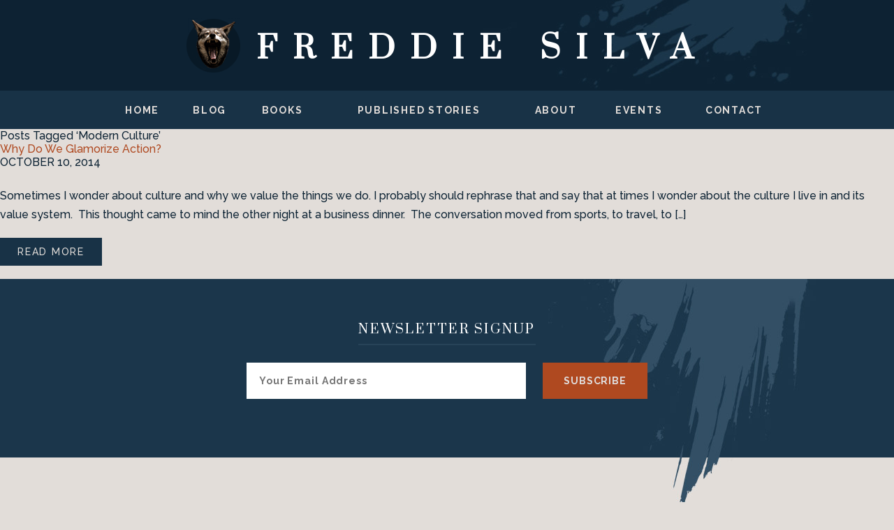

--- FILE ---
content_type: text/css
request_url: https://www.freddiesilva.com/wp-content/themes/freddie_2.0/css/main.css?v=1.0.48
body_size: 12579
content:
html,body {
	background: #e2ddd9;
	font-family: 'Raleway', sans-serif !important;
	font-weight: 500;
	font-size: 16px;
}
body {
	color: #0d2334;
}
strong {
	font-weight: 700;
}
p {
	line-height: 170%;
	padding-bottom: 20px;
}
a {
	color: #af4920;
	text-decoration: none;
}
a:hover {
	color: #3a6789;
}
.clear {
	clear: both;
}

.aligncenter {
	display: block;
	margin: 15px auto;
}
.alignright {
	float: right;
	margin-left: 40px;
}
.alignleft {
	float: left;
	margin-right: 20px;
}

@media( max-width: 700px ) {
	.alignright,
	.alignleft {
		display: block;
		float: none;
		margin: 15px auto;
	}

}

/* header / navigation */

#site_header {
	background: #0d2334 url('../images/header_bg.jpg') 50% 0 repeat-x;
	padding: 25px;
	text-align: center;
}
#site_header h1,
#site_header h2 {
	background: transparent url('../images/logo.png') 0 50% no-repeat;
	color: #fff;
	display: inline-block;
	font-family: "Prata", serif;
	font-size: 2.75em;
	font-weight: 600;
	height: 80px;
	letter-spacing: 0.5em;
	padding: 15px 0 0 100px;
	text-transform: uppercase;
}

#burger_button {
	display: none;
}
#main_menu {
	background-color: #183246;
}
#main_menu ul {
	display: table;
	margin: 0;
	width: 100%;
}
#main_menu ul > li {
	display: table-cell;
	padding: 18px 10px;
	text-align: center;
	vertical-align: middle;
	width: auto;
}
#main_menu a {
	color: #e2ddd9;
	font-size: 0.875em;
	font-weight: 700;
	letter-spacing: 0.125em;
	text-transform: uppercase;
}
#main_menu a:hover,
#main_menu a.active {
	color: #708799;
}

@media( max-width: 920px ) {
	#main_menu {
		padding: 20px 0;
	}
	#main_menu ul {
		display: none;
	}
	body.menu_open #main_menu ul {
		display: block;
		margin: 0 auto;
		padding: 20px;
		width: 300px;
	}
	#main_menu ul > li {
		display: block;
		padding: 10px 5px;
	}
	#burger_button {
		background: transparent url('../images/sprite_burger.png') no-repeat;
		cursor: pointer;
		display: block;
		margin: 0 auto;
		height: 25px;
		width: 25px;
		-o-transition: all 0.25s;
		-ms-transition: all 0.25s;
		-moz-transition: all 0.25s;
		-webkit-transition: all 0.25s;
		transition: all 0.25s;
	}
	body.menu_open #burger_button {
		-o-transform: rotate(90deg);
		-ms-transform: rotate(90deg);
		-moz-transform: rotate(90deg);
		-webkit-transform: rotate(90deg);
		transform: rotate(90deg);
	}

}
@media( max-width: 850px ) {
	#site_header h1,
	#site_header h2 {
		background: transparent url('../images/logo.png') 50% 100% no-repeat;
		display: block;
		height: auto;
		padding: 15px 0 100px 0;
	}
}
@media( max-width: 750px ) {
	#site_header h1,
	#site_header h2 {
		font-size: 2.25em;
		letter-spacing: 0.25em;
	}
}
@media( max-width: 550px ) {
	#site_header h1,
	#site_header h2 {
		font-size: 1.75em;
	}
}


/* content */
h1.page_title {
	font-family: "Prata", serif;
	font-size: 2em;
	font-weight: 600;
	letter-spacing: 0.063em;
	padding-bottom: 20px;
	text-transform: uppercase;
}
.content_wrapper {
	margin: 0 auto;
	max-width: 1020px;
	min-width: 370px;
	padding: 0px 25px;
	width: 100%;
}
.page_wrapper {
	padding-top: 60px;
}
.page_wrapper h2 {
	border-bottom: 1px #ccc solid;
	color: #666;
	font-size: 1.5em;
	letter-spacing: 0.125em;
	margin-bottom: 20px;
	padding: 30px 0 10px 0;
	text-transform: uppercase;
}
.page_wrapper h3 {
	color: #708799;
	font-size: 1.25em;
	font-weight: 600;
	letter-spacing: 0.125em;
	padding: 0 0 30px 0;
	text-transform: uppercase;
}
.page_wrapper p {
	font-size: 1.063em;
}
.page_wrapper hr {
	background-color: #c6a252;
	border: 0;
	color: #c6a252;
	display: block;
	height: 1px;
	margin: 30px 0 50px 0;
}
.page_wrapper blockquote {
	color: #333;
	margin-bottom: 30px;
}
.page_wrapper blockquote strong {
	color: #666;
	display: block;
	font-size: 12px;
	text-align: right;
	text-transform: uppercase;
}
.page_wrapper article {
	padding-bottom: 30px;
}
a.more {
	background-color: #183246;
	color: #e2ddd9;
	display: inline-block;
	font-size: 14px;
	padding: 12px 25px;
	letter-spacing: 0.125em;
	text-transform: uppercase;
}
a.more:hover {
	background-color: #af4920;
}
@media( max-width: 920px ) {
	h1.page_title {
		text-align: center;
	}
}


/* homepage sections */
#hp_about {
	margin: 0 auto;
	max-width: 1200px;
	width: 100%;
}
#hp_about .hp_inner {
	display: table;
	height: 540px;
	width: 100%;
}
#hp_about .hp_about_img {
	background-image: url('../images/author_headshot.jpg');
	background-position: 50% 0;
	background-repeat: no-repeat;
	background-size: cover;
	display: table-cell;
	vertical-align: middle;
	width: 50%;
}
#hp_about .hp_about_img img {
	display: none;
}
#hp_about .hp_about_content {
	display: table-cell;
	padding: 0 15px;
	vertical-align: middle;
}
#hp_about p {
	font-size: 1.063em;
	line-height: 200%;
	max-width: 500px;
	padding: 20px 0 20px 50px;
}
#hp_about p strong {
	color: #af4920;
	font-family: "Prata", serif;
	font-size: 24px;
	font-weight: 600;
	letter-spacing: 0.125em;
	text-transform: uppercase;
}


@media( max-width: 900px ) {
	#hp_about .hp_inner {
		display: block;
		height: auto;
	}

	#hp_about .hp_about_img {
		background-image: none;
		display: block;
		padding: 30px 0;
		text-align: center;
		width: 100%;
	}
	#hp_about .hp_about_img img {
		display: inline-block;
		height: auto;
		max-width: 475px;
		width: 100%;
	}
	#hp_about .hp_about_content {
		display: block;
		padding-bottom: 30px;
	}
	#hp_about p {
		margin: 0 auto;
		padding: 0 0 20px 0;
	}
}


#hp_book {
	background: #d3c9c3 url('../images/about_bg.jpg') 50% 0 no-repeat;
	padding: 50px 0;
	text-align: center;
}
#hp_book .content_wrapper {
	max-width: 850px;
}
#hp_book h2,
.book_series h2 {
	border-bottom: 2px #757d84 solid;
	color: #0d2334;
	display: inline-block;
	font-family: "Prata", serif;
	font-size: 1.25em;
	font-weight: 600;
	letter-spacing: 0.125em;
	padding: 10px 0;
	text-transform: uppercase;
}

#hp_book .hp_inner {
	display: table;
	margin-top: 50px;
	width: 100%;
}
.hp_book_content {
	display: table-cell;
	padding-right: 50px;
	text-align: left;
	vertical-align: top;
}
.hp_book_content h3 {
	font-family: "Prata", serif;
	font-size: 1.5em;
	font-weight: 600;
	letter-spacing: 0.125em;
	padding: 0 0 30px 0;
	text-transform: uppercase;
}
.hp_book_content article h3 {
	display: none;
}
.hp_book_content h3 a {
	color: #0d2334;
}
.hp_book_content p {
	line-height: 200%;
	font-size: 1.063em;
}

.hp_book_extras {
	display: table-cell;
	text-align: center;
	vertical-align: top;
	width: 214px;
}
.hp_book_extras a.more {
	background-color: #af4920;
	margin-top: 20px;
}
.hp_book_extras a.more:hover {
	background-color: #183246;
}

@media( max-width: 700px ) {

	#hp_book .hp_inner {
		display: block;
	}
	.hp_book_content {
		display: block;
		padding: 0 0 30px 0;
		text-align: center;
	}
	.hp_book_extras {
		display: block;
		margin: 0 auto;
	}
}

/* book series */
.book_series {
	padding: 50px 0;
	text-align: center;
}
.book_series h2 {
	margin-bottom: 20px;
}
.book_series .book {
	display: inline-block;
	margin: 25px;
	vertical-align: top;
	width: 215px;
}
.book_series .book img {
	margin-bottom: 20px;
}

.single_book_extras {
	display: block;
	margin: 0 0 30px 30px;
	float: right;
	text-align: center;
	width: 300px;
}
.single_book_extras img {
	margin-bottom: 15px;
}
article.book h4 {
	color: #af4920;
	font-weight: 700;
	text-transform: uppercase;
	letter-spacing: 1px;
	margin-bottom: 15px;
	text-align: center;
}
.buy_wrapper {
	margin: 0 auto;
	width: 185px;
}
.buy_wrapper .buy_button {
	background-color: #af4920;
	color: #e2ddd9;
	cursor: pointer;
	display: block;
	font-size: 1em;
	font-weight: 700;
	letter-spacing: 0.063em;
	padding: 10px 0;
	text-align: center;
	text-transform: uppercase;
}
.buy_wrapper .buy_button:hover {
	color: #f9f9f9;
}
.buy_wrapper nav {
	display: none;
}
.buy_wrapper:hover nav,
.buy_wrapper.open nav {
	background-color: #af4920;
	color: #e2ddd9;
	display: block;
	padding: 15px;
	position: absolute;
	text-align: center;
	width: 185px;
	z-index: 200;
}
.buy_wrapper nav a {
	color: #e2ddd9;
	display: block;
	
	padding: 5px 0;
	letter-spacing: 1px;
	font-size: 90%;
	text-transform: uppercase;
}
.buy_wrapper nav a:hover {
	color: #441502;
}

@media( max-width: 850px ) {
	.single_book_extras {
		margin: 0 auto 30px auto;
		float: none;
	}
}

/* stories */
body.page-id-16 .page_wrapper article {
	text-align: center;
}
div.story {
	display: inline-block;
	margin: 25px;
	vertical-align: top;
	width: 215px;
}
div.story img {
	height: auto;
	margin-bottom: 15px;
	width: 100%;
}


/* events */
.page_wrapper .event p {
	font-size: 16px;
}
.event {
	padding-bottom: 60px;
}
time {
	display: block;
	text-transform: uppercase;
	padding-bottom: 25px;
}

#news_content {
	padding-bottom: 50px;
}
#news_pagination a {
	font-size: 0.875em;
	letter-spacing: 0.063em;
	text-transform: uppercase;
}
#news_content h2 {
	text-transform: none;
	font-size: 1.5em;
	letter-spacing: 0;
}
#news_content time,
article.post time {
	color: #324f65;
	font-size: 80%;
	letter-spacing: 1px;
}

body.single-post h1.page_title {
	text-transform: none;
}
article.type-post div.content ul {
	list-style-type: circle !important;
	padding-left: 10px;
	margin-left: 10px;
}
article.type-post div.content ul li {
	padding: 15px;
}


/* contact page */
#contact_form .form_wrapper {
	display: table;
	width: 100%;
}
#contact_form .form_block {
	display: table-cell;
	vertical-align: top;
	width: 49%;
}
#contact_form input[type="text"],
#contact_form input[type="number"],
#contact_form input[type="email"],
#contact_form textarea {
	background-color: #f0f0f0;
	border: 1px transparent solid;
	padding: 5px;
	width: 90%;
}
#contact_form input[type="text"]:focus,
#contact_form input[type="number"]:focus,
#contact_form input[type="email"]:focus,
#contact_form textarea:focus {
	background-color: #fff;
	border: 1px #ccc solid;
}

#contact_form textarea {
	height: 300px;
}

#contact_form p.submit {
	text-align: center;
}
#contact_form input[type="submit"] {
	background: #666 url('../images/button_bg.png') 0 0 no-repeat;
	border: 0;
	color: #fff;
	height: 55px;
	margin: 0 0 20px 0;
	letter-spacing: 0.05em;
	text-align: center;
	text-transform: uppercase;
	vertical-align: middle;
	width: 145px;
}
#contact_form input[type="submit"]:hover {
	background: #666 url('../images/button_bg_hover.png') 0 0 no-repeat;
}

#contact_form .error {
	color: #f00;
	display: block;
}

@media( max-width: 900px ) {
	#contact_form {
		display: block;
		margin: 0 auto;
		width: 375px;
	}
	#contact_form .form_block {
		display: block;
		width: 100%;
	}
}

/* footer */
#newsletter {
	background: #e2ddd9 url('../images/newsletter_bg.jpg') 50% 0 no-repeat;
	min-height: 358px;
	padding-top: 60px;
	text-align: center;
}
#newsletter h3 {
	border-bottom: 2px #274358 solid;
	color: #fff;
	display: inline-block;
	font-family: "Prata", serif;
	font-size: 1.125em;
	font-weight: 400;
	letter-spacing: 0.125em;
	padding-bottom: 8px;
	text-transform: uppercase;
}
#newsletter form {
	padding-top: 25px;
}

#newsletter input {
	border: 0;
	color: #e0dddd;
	font-size: 0.875em;
	font-weight: 700;
	letter-spacing: 0.063em;
	padding: 18px;
	vertical-align: middle;
}
#newsletter input[type="email"] {
	background-color: #fff;
	color: #0d2334;
	margin-right: 20px;
	max-width: 400px;
	width: 100%;
}
#newsletter input[type="submit"] {
	background-color: #af4920;
	padding: 18px 30px;
	text-transform: uppercase;
}
#newsletter input[type="submit"]:hover {
	background-color: #324f65;
}

@media( max-width: 800px ) {
	#newsletter {
		padding-top: 35px;
	}
	#newsletter input[type="email"] {
		display: block;
		margin: 0 auto 20px auto;
	}
}


#site_footer {
	padding: 10px 0 30px 0;
}
#site_footer .content_wrapper {
	max-width: 950px;
}
#site_footer .content_wrapper > div {
	background: transparent url('../images/logo_footer.png') 0 50% no-repeat;
	min-height: 78px;
	padding-left: 95px;
}
#site_footer h4 {
	color: #0d2334;
	font-family: "Prata", serif;
	font-weight: 400;
	letter-spacing: 0.25em;
	padding-top: 10px;
	text-transform: uppercase;
}
#site_footer p {
	color: #686050;
	font-size: 0.688em;
	letter-spacing: 0.063em;
	padding-bottom: 0;
	text-transform: uppercase;
}
#site_footer p a {
	color: #686050;
}



.social_nav {
	display: inline-block;
	float: right;
}
.social_nav a {
	background-repeat: no-repeat;
	background-image: url('../images/sprite_social.png');
	display: inline-block;
	height: 53px;
	margin: 0 6px;
	width: 52px;
}
.social_nav a:hover {
    opacity: 0.5;
    filter: alpha(opacity=50); /* For IE8 and earlier */
}
.social_nav a.goodreads	{ background-position: 0 0; }
.social_nav a.twitter	{ background-position: -52px 0; }
.social_nav a.facebook	{ background-position: -104px 0; }

.social_nav a span {
	display: none;
}
